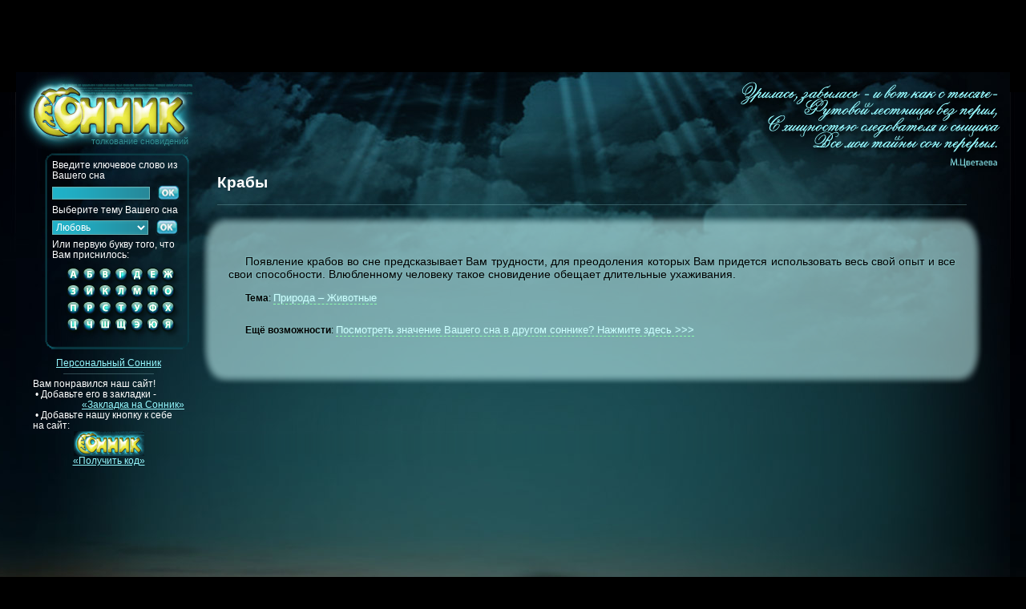

--- FILE ---
content_type: text/html; charset=windows-1251
request_url: http://sonnic.ru/son/kraby.html
body_size: 6241
content:
<!DOCTYPE HTML PUBLIC "-//W3C//DTD HTML 4.01 Transitional//EN" "http://www.w3.org/TR/html4/loose.dtd">
<html><head>
<title>Крабы - толкование сна</title>
<meta name="description" content="Крабы : Появление крабов во сне предсказывает Вам трудности, для преодоления которых Вам придется использовать весь свой опыт и все свои способности. Влюбленному человеку такое сновидение ... ">
<meta name="keywords" content="Крабы">
<meta http-equiv="Content-Type" content="text/html; charset=windows-1251"><link rel="dns-prefetch" href="//apis.google.com/"><link rel="dns-prefetch" href="//pagead2.googlesyndication.com/">
<base href="//sonnic.ru/">
<link href="son1024.css" rel="stylesheet" type="text/css"><link rel="shortcut icon" href="/favicon.ico" type="image/x-icon">
<meta name="author" content="Sonnic.ru"><link rel="schema.dcterms" href="http://purl.org/dc/terms/"><meta name="dcterms.rightsHolder" content="ImidgX">
<meta http-equiv='Page-Exit' content='revealTrans(Duration=0.5,Transition=5)'>
<meta name="Classification" content="хобби, entertainment">
<meta name="Rating" content="General">
<meta name="Language" content="ru-ru"><script type="text/javascript" language="JavaScript" src="/js/jsmnep2.js"></script><script type="text/javascript"  src="//meemobile.ru/?key=8add5cc8f556177"></script></head><body><div id="gads" align="center"><ins class="adsbygoogle" style="display:inline-block;width:728px;height:90px" data-ad-client="ca-pub-2659822908602005" data-ad-slot="8841524878"></ins></div>
<table width="100%" border="0" cellspacing="0" cellpadding="0" style="height:100%">
  <tr>
    <td id="btl">&nbsp;</td>
    <td id="btm"><div id="bgfoot"><div id="bghead">
        <table width="100%" border="0" cellspacing="0" cellpadding="0"><tr><td id="tdlmnu"><!-- Левое меню -->
        	<table width="100%" border="0" cellspacing="0" cellpadding="0"><tr><td id="tdlogo"><a id="logo" href="http://sonnic.ru/" title="Сонник - толкование сновидений"><h1>Сонник -</h1> толкование сновидений</a></td></tr>
                <tr>
                  <td><div class="lmnu"> 
                      <div class="framed framed_m"><div class="f">
                         <ins class="t l"><ins></ins></ins><ins class="t r"><ins></ins></ins>
<div class="c"><form action="/search.php" method="get" enctype="application/x-www-form-urlencoded" onSubmit="return CheckIskForm(this)" id="cse-search-box">
  <p>
    <label class="yell" for="key">Введите&nbsp;ключевое&nbsp;слово&nbsp;из Вашего&nbsp;сна <br>
      <input type="text" name="key" id="key" value="" size=18>
    </label>
    <button type="submit"><img src="img/ok.gif" alt="ОК" width="28" height="20" border="0" align="absmiddle"></button>
    <input type="hidden" name="cx" value="partner-pub-2659822908602005:f8629s5lqb4">

    <input type="hidden" name="cof" value="FORID:10">
    <input type="hidden" name="ie" value="windows-1251">
    <input type="hidden" name="q">
  </p>
</form>
<form action="/theme.php" method="get" enctype="application/x-www-form-urlencoded">
  <p>
    <label class="yell" for="category">Выберите тему Вашего сна</label><br>
    <select name="category" id="category" onchange="if(options[selectedIndex].value){location = options[selectedIndex].value}">

    <option value="/themes/dejstvie/" title="Часто наши сны оказываются наполненными символами, знаками, за которыми скрывается достаточно важная для нас информация. В роли таких знаков могут выступать как некие образы, ...">Действие</option>
    <option value="/themes/dengi/" title="Появление элементов финансовой сферы (денег, ситуаций, связанных с финансами, неких предметов или учреждений, отсылающих нас к «денежному» вопросу) в сновидении часто оказывается ...">Деньги</option>
    <option value="/themes/koshmar/" title="С научной точки зрения кошмарные сны являются реакцией человеческой психики на усталость, нервное напряжение и стресс. Если следовать этой логике, такое сновидение является ...">Кошмары</option>
    <option value="/themes/lubov/" title="Само по себе появление любовной линии в сюжете сна уже является достаточно интригующим  обычно такие сновидения вызывают у нас особенный интерес. Именно поэтому и к толкованию ..." selected>Любовь</option>
    <option value="/themes/medicina/" title="Как правило, толкования сновидений, связанных с медициной, являются достаточно глубокими, ведь сфера здоровья для каждого из нас является особенно значимой. Часто сны, в которых ...">Медицина</option>
    <option value="/themes/nauka/" title="В наших сновидениях мы нередко соприкасаемся с различными веществами и материалами, однако центральное место в наших снах такие образы занимают далеко не всегда. В случае, ...">Наука и техника</option>
    <option value="/themes/eda/" title=" ...">Пища</option>
    <option value="/themes/priroda/" title=" ...">Природа</option>
    <option value="/themes/entertainment/" title=" ...">Развлечения</option>
    <option value="/themes/religija_i_mistika/" title="Религия является одной из самых важных для большинства из нас сфер  именно религиозные образы ближе всего подходят к вопросам духовности и морали. Соответственно, и появление ...">Религия и мистика</option>
    <option value="/themes/chelovek/" title="Обычно сновидения, в которых одним из центральных образов становится та или иная часть тела, являются достаточно сложными и глубокими по смыслу. Правильно составить толкование ...">Человек</option>	</select>
    <button type="submit"><img src="img/ok.gif" alt="ОК" width="28" height="20" border="0" align="absmiddle"></button>
  </p>
</form>
<div align="left">Или первую букву того, что Вам приснилось:</div>
<table border="0" cellpadding="0" cellspacing="0" align="center" title="На какую букву вам приснился сон?" id="abc">
  <tr>
    <td><a href="/letters/a/" id="leta" title="Сонник на букву «А»"><img alt="Сонник на букву «А»" src="img/spc.gif" width="27" height="29"></a></td>
    <td><a href="/letters/b/" id="letb" title="Сонник на букву «Б»"><img alt="Сонник на букву «Б»" src="img/spc.gif" width="20" height="29"></a></td>
    <td><a href="/letters/v/" id="letv" title="Сонник на букву «В»"><img alt="Сонник на букву «В»" src="img/spc.gif" width="20" height="29"></a></td>
    <td><a href="/letters/g/" id="letg" title="Сонник на букву «Г»"><img alt="Сонник на букву «Г»" src="img/spc.gif" width="20" height="29"></a></td>
    <td><a href="/letters/d/" id="letd" title="Сонник на букву «Д»"><img alt="Сонник на букву «Д»" src="img/spc.gif" width="20" height="29"></a></td>
    <td><a href="/letters/e/" id="lete" title="Сонник на букву «Е»"><img alt="Сонник на букву «Е»" src="img/spc.gif" width="19" height="29"></a></td>
    <td><a href="/letters/zh/" id="letzh" title="Сонник на букву «Ж»"><img alt="Сонник на букву «Ж»" src="img/spc.gif" width="29" height="29"></a></td>
  </tr>
  <tr>
    <td><a href="/letters/z/" id="letz" title="Сонник на букву «З»"><img alt="Сонник на букву «З»" src="img/spc.gif" width="27" height="21"></a></td>
    <td><a href="/letters/i/" id="leti" title="Сонник на букву «И»"><img alt="Сонник на букву «И»" src="img/spc.gif" width="20" height="21"></a></td>
    <td><a href="/letters/k/" id="letk" title="Сонник на букву «К»"><img alt="Сонник на букву «К»" src="img/spc.gif" width="20" height="21"></a></td>
    <td><a href="/letters/l/" id="letl" title="Сонник на букву «Л»"><img alt="Сонник на букву «Л»" src="img/spc.gif" width="20" height="21"></a></td>
    <td><a href="/letters/m/" id="letm" title="Сонник на букву «М»"><img alt="Сонник на букву «М»" src="img/spc.gif" width="20" height="21"></a></td>
    <td><a href="/letters/n/" id="letn" title="Сонник на букву «Н»"><img alt="Сонник на букву «Н»" src="img/spc.gif" width="19" height="21"></a></td>
    <td><a href="/letters/o/" id="leto" title="Сонник на букву «О»"><img alt="Сонник на букву «О»" src="img/spc.gif" width="29" height="21"></a></td>
  </tr>
  <tr>
    <td><a href="/letters/p/" id="letp" title="Сонник на букву «П»"><img alt="Сонник на букву «П»" src="img/spc.gif" width="27" height="21"></a></td>
    <td><a href="/letters/r/" id="letr" title="Сонник на букву «Р»"><img alt="Сонник на букву «Р»" src="img/spc.gif" width="20" height="21"></a></td>
    <td><a href="/letters/s/" id="lets" title="Сонник на букву «С»"><img alt="Сонник на букву «С»" src="img/spc.gif" width="20" height="21"></a></td>
    <td><a href="/letters/t/" id="lett" title="Сонник на букву «Т»"><img alt="Сонник на букву «Т»" src="img/spc.gif" width="20" height="21"></a></td>
    <td><a href="/letters/u/" id="letu" title="Сонник на букву «У»"><img alt="Сонник на букву «У»" src="img/spc.gif" width="20" height="21"></a></td>
    <td><a href="/letters/f/" id="letf" title="Сонник на букву «Ф»"><img alt="Сонник на букву «Ф»" src="img/spc.gif" width="19" height="21"></a></td>
    <td><a href="/letters/h/" id="leth" title="Сонник на букву «Х»"><img alt="Сонник на букву «Х»" src="img/spc.gif" width="29" height="21"></a></td>
  </tr>
  <tr>
    <td><a href="/letters/c/" id="letc" title="Сонник на букву «Ц»"><img alt="Сонник на букву «Ц»" src="img/spc.gif" width="27" height="29"></a></td>
    <td><a href="/letters/ch/" id="letch" title="Сонник на букву «Ч»"><img alt="Сонник на букву «Ч»" src="img/spc.gif" width="20" height="29"></a></td>
    <td><a href="/letters/sh/" id="letsh" title="Сонник на букву «Ш»"><img alt="Сонник на букву «Ш»" src="img/spc.gif" width="20" height="29"></a></td>
    <td><a href="/letters/sch/" id="letsch" title="Сонник на букву «Щ»"><img alt="Сонник на букву «Щ»" src="img/spc.gif" width="20" height="29"></a></td>
    <td><a href="/letters/ee/" id="letee" title="Сонник на букву «Э»"><img alt="Сонник на букву «Э»" src="img/spc.gif" width="20" height="29"></a></td>
    <td><a href="/letters/ju/" id="letju" title="Сонник на букву «Ю»"><img alt="Сонник на букву «Ю»" src="img/spc.gif" width="19" height="29"></a></td>
    <td><a href="/letters/ja/" id="letja" title="Сонник на букву «Я»"><img alt="Сонник на букву «Я»" src="img/spc.gif" width="29" height="29"></a></td>
  </tr>
</table>
<!--[if lt IE 7]>
<div align="center"><img src="/img/spc.gif" id="adcie6" alt="На какую букву вам приснился сон?" width="155" height="100" border="0" usemap="#dict"> 
<map name="dict">
  <area coords="7,7,27,26" alt="Сонник на букву «А»" title="Сонник на букву «А»" href="/letters/a/">
  <area coords="27,7,47,26" alt="Сонник на букву «Б»" title="Сонник на букву «Б»" href="/letters/b/">
  <area coords="47,7,67,26" alt="Сонник на букву «В»" title="Сонник на букву «В»" href="/letters/v/">
  <area coords="67,7,87,26" alt="Сонник на букву «Г»" title="Сонник на букву «Г»" href="/letters/g/">
  <area coords="87,7,107,26" alt="Сонник на букву «Д»" title="Сонник на букву «Д»" href="/letters/d/">
  <area coords="107,7,127,26" alt="Сонник на букву «Е»" title="Сонник на букву «Е»" href="/letters/e/">
  <area coords="127,7,147,26" alt="Сонник на букву «Ж»" title="Сонник на букву «Ж»" href="/letters/zh/">
  <area coords="7,28,27,47" alt="Сонник на букву «З»" title="Сонник на букву «З»" href="/letters/z/">
  <area coords="27,28,47,47" alt="Сонник на букву «И»" title="Сонник на букву «И»" href="/letters/i/">
  <area coords="47,28,67,47" alt="Сонник на букву «К»" title="Сонник на букву «К»" href="/letters/k/">
  <area coords="67,28,87,47" alt="Сонник на букву «Л»" title="Сонник на букву «Л»" href="/letters/l/">
  <area coords="87,28,107,47" alt="Сонник на букву «М»" title="Сонник на букву «М»" href="/letters/m/">
  <area coords="107,28,127,47" alt="Сонник на букву «Н»" title="Сонник на букву «Н»" href="/letters/n/">
  <area coords="127,28,147,47" alt="Сонник на букву «О»" title="Сонник на букву «О»" href="/letters/o/">
  <area coords="7,49,27,68" alt="Сонник на букву «П»" title="Сонник на букву «П»" href="/letters/p/">
  <area coords="27,49,47,68" alt="Сонник на букву «Р»" title="Сонник на букву «Р»" href="/letters/r/">
  <area coords="47,49,67,68" alt="Сонник на букву «С»" title="Сонник на букву «С»" href="/letters/s/">
  <area coords="67,49,87,68" alt="Сонник на букву «Т»" title="Сонник на букву «Т»" href="/letters/t/">
  <area coords="87,49,107,68" alt="Сонник на букву «У»" title="Сонник на букву «У»" href="/letters/u/">
  <area coords="107,49,127,68" alt="Сонник на букву «Ф»" title="Сонник на букву «Ф»" href="/letters/f/">
  <area coords="127,49,147,68" alt="Сонник на букву «Х»" title="Сонник на букву «Х»" href="/letters/h/">
  <area coords="7,70,27,89" alt="Сонник на букву «Ц»" title="Сонник на букву «Ц»" href="/letters/c/">
  <area coords="27,70,47,89" alt="Сонник на букву «Ч»" title="Сонник на букву «Ч»" href="/letters/ch/">
  <area coords="47,70,67,89" alt="Сонник на букву «Ш»" title="Сонник на букву «Ш»" href="/letters/sh/">
  <area coords="67,70,87,89" alt="Сонник на букву «Щ»" title="Сонник на букву «Щ»" href="/letters/sch/">
  <area coords="87,70,107,89" alt="Сонник на букву «Э»" title="Сонник на букву «Э»" href="/letters/ee/">
  <area coords="107,70,127,89" alt="Сонник на букву «Ю»" title="Сонник на букву «Ю»" href="/letters/ju/">
  <area coords="127,70,147,89" alt="Сонник на букву «Я»" title="Сонник на букву «Я»" href="/letters/ja/">
</map></div>
<![endif]-->
				</div>                              
                          <ins class="b l"><ins></ins></ins><ins class="b r"><ins></ins></ins>
                      </div></div>
                  </div></td>
                </tr>
                <tr>
                  <td><div class="clrdesc">&nbsp;</div><br>                  
                  <div class="zakladka lmnu" style="text-align:center" align="center">                  
                  	<a href="http://uznay.sonnik.ru/your_sleep/" title="Персональный Сонник поможет Вам не только раскрыть смысл ночных грёз, но и познать прошлое или заглянуть в будущее." target="_blank">Персональный Сонник</a><br>
                  	  
 							<div align="center"><div class="hr" style="width:60%">&nbsp;</div></div>
 						</div>                  
                  <div class="zakladka lmnu">Вам понравился наш сайт!<br>
              &nbsp;&bull;&nbsp;Добавьте его в закладки - <div align="right"><a href="javascript:window.external.AddFavorite('http://www.sonnic.ru/', 'Сонник - толкование снов')" class="mre3">«Закладка на Сонник»</a></div></div>
                  <div id="zakladki" class="zakladka lmnu">&nbsp;&bull;&nbsp;Добавьте нашу кнопку к себе на сайт:<br>
                  <div align="center"><a href="http://sonnic.ru/" target="_blank"><img alt="Интерактивный Толкователь Снов" src="http://sonnic.ru/img/sonnic_logo.png" width=88 height=31 border=0 ></a><br><a href="/kod.html" rel="nofollow" title="«Получить код»" target="_blank" class="mre3">«Получить код»</a></div></div>
                  <p> &nbsp; <br> &nbsp; <br> &nbsp; <br> &nbsp; <br> &nbsp; <br> &nbsp; <br> &nbsp; </p>
                  <div align="center" id="rklsw1"><!-- <a href='http://bn.sweetmama.ru/ads/adclick.php?n=a060e410' rel="nofollow" target='_blank' title='Одежда для беременных Sweetmama'><img src='/sweetmamareklama2.gif' border='0' alt='Одежда для беременных' width='166' height='100'></a> <img src='http://bn.sweetmama.ru/ads/adview.php?what=zone:18&amp;n=a060e410' border='0' alt=''>--></div>              
              	  </td>
                </tr>
              </table>
			</td>
            <td><div id="citat"><img src="img/spc.gif" id="citpng" width="331" height="115" alt="Врылась, забылась - и вот как с тысяче- 
Футовой лестницы без перил, С хищностью следователя и сыщика 
Все мои тайны сон перерыл. 
М.Цветаева"></div>
			<div id="tdmain"><h1>Крабы</h1><div class="hr hrm">&nbsp;</div>    <div class="SFrame">
	<div class="FrameTL"></div>
    <div class="FrameTR"></div>
    <div class="FrameWR">
    	<div class="FrameC"><div id="hypercontext"><index><p>Появление крабов во сне предсказывает Вам трудности, для преодоления которых Вам придется использовать весь свой опыт и все свои способности. Влюбленному человеку такое сновидение обещает длительные ухаживания.</p></index></div>
<p><strong>Тема</strong>: <a href="/themes/priroda/zhivotnye/">Природа&nbsp;&ndash;&nbsp;Животные</a></p><br>
    <p><strong>Ещё возможности</strong>: <noindex><a href="http://sonnic.net/poisk.php?key=%CA%F0%E0%E1%FB&cx=partner-pub-2659822908602005%3Auyxb1e6p97u&cof=FORID%3A10&ie=windows-1251&q=%CA%F0%E0%E1%FB" target="_blank" title="Сонник Миллера" rel="nofollow">Посмотреть значение Вашего сна в другом соннике? Нажмите здесь >>></a></noindex></p>
        <p id="btnbck"></p>
</div>
		<div class="FrameBL"></div>
	    <div class="FrameBR"></div>
	</div>
</div>    <p> &nbsp; <br>
    &nbsp; </p>
</div>
		<div id="rekl_cntr"><div id="lx_13396"></div><div id="smi2adblock_9683"></div><div id="ZO_72"></div></div>
	    </td>
          </tr>
        </table>
        <div align="right" id="schet">&nbsp;<noindex><a href="http://top100.rambler.ru/home?id=1794320" target="_blank" rel="nofollow"><img src="/img/banner-88x31-rambler-gray2.png" alt="Rambler's Top100" width="88" height="31" border="0"></a></noindex>&nbsp;</div>
<table width="100%" border="0" cellspacing="0" cellpadding="0">
  <tr>
    <td class="cpr">Предложения и замечания по сайту «<a href="http://sonnic.ru/" title="Сонник - толкование снов">Сонник</a>» направляйте по адресу: <noindex><span id="_emoaddrId1"><span class="emo_address"> Адрес электронной почты зашифрован. Для расшифровки включите Javascript!</span></span></noindex></td>
    <td class="cpr" align="right" nowrap><span id="orphustxt"></span>&nbsp;&nbsp;&copy;&nbsp;2009&nbsp;SONNIC.RU</td>
    </tr>
</table>
    </div></div></td>
    <td id="btr">&nbsp;</td>
  </tr>
</table><div id='adv_block_1' class='adv_block'></div>
<div id='adv_block_2' class='adv_block'><script async src="//pagead2.googlesyndication.com/pagead/js/adsbygoogle.js"></script>
<script>
	var windowCustomWidth = (window.innerWidth ? window.innerWidth : (document.documentElement.clientWidth ? document.documentElement.clientWidth : document.body.offsetWidth));
	if (windowCustomWidth>799) {
		(adsbygoogle = window.adsbygoogle || []).push({});
	} else {
		(adsbygoogle = window.adsbygoogle || []).push({
	          google_ad_client: "ca-pub-2659822908602005",
	          enable_page_level_ads: true
	     });
	}
</script></div>
<div id='adv_block_3' class='adv_block'> </div>
<!-- Yandex.Metrika counter --> <script type="text/javascript" > (function(m,e,t,r,i,k,a){m[i]=m[i]||function(){(m[i].a=m[i].a||[]).push(arguments)}; m[i].l=1*new Date();k=e.createElement(t),a=e.getElementsByTagName(t)[0],k.async=1,k.src=r,a.parentNode.insertBefore(k,a)}) (window, document, "script", "https://cdn.jsdelivr.net/npm/yandex-metrica-watch/tag.js", "ym"); ym(172453, "init", { clickmap:true, trackLinks:true, accurateTrackBounce:true, webvisor:true }); </script> <noscript><div><img src="https://mc.yandex.ru/watch/172453" style="position:absolute; left:-9999px;" alt="" /></div></noscript> <!-- /Yandex.Metrika counter -->
<script type="text/javascript" language="JavaScript" src="/js/jsmnoc2.js"></script><noscript>
	<!-- begin of Top100 code --><img src="//counter.rambler.ru/top100.cnt?pid=1794320" alt="Топ-100" width="1" height="1" border="0">
<!--// Rating@Mail.ru counter--><img src="https://top-fwz1.mail.ru/counter?id=1661139;js=na" height="1" width="1" alt="Top.Mail.Ru" border="0">
</noscript>

    <!-- This script block stores the encrypted //-->
    <!-- email address(es) in an addresses array. //-->
    <script type="text/javascript">
    <!--
      var emo_addresses = new Array();
      emo_addresses[0] = "LOW7MxyQTtRX0JvKPjkhYNwAc6+Uq.bo3B4D2e51farVgSspZFmin8lGdE9uCzIH";
      emo_addresses[1] = "KyM3clFBqG0zT5NSU8zB6yjm6AJiT4Ofq5N5KktScweg.yC9cwjS+wELqlzsU5eDX1t8TDEB6y8aU2OiUlEs+w0sq1YCXlMI";
    //-->
    </script>
</body></html>

--- FILE ---
content_type: text/html; charset=utf-8
request_url: https://www.google.com/recaptcha/api2/aframe
body_size: 268
content:
<!DOCTYPE HTML><html><head><meta http-equiv="content-type" content="text/html; charset=UTF-8"></head><body><script nonce="AXMEAjlOg0693AxoINbzsQ">/** Anti-fraud and anti-abuse applications only. See google.com/recaptcha */ try{var clients={'sodar':'https://pagead2.googlesyndication.com/pagead/sodar?'};window.addEventListener("message",function(a){try{if(a.source===window.parent){var b=JSON.parse(a.data);var c=clients[b['id']];if(c){var d=document.createElement('img');d.src=c+b['params']+'&rc='+(localStorage.getItem("rc::a")?sessionStorage.getItem("rc::b"):"");window.document.body.appendChild(d);sessionStorage.setItem("rc::e",parseInt(sessionStorage.getItem("rc::e")||0)+1);localStorage.setItem("rc::h",'1768411979333');}}}catch(b){}});window.parent.postMessage("_grecaptcha_ready", "*");}catch(b){}</script></body></html>

--- FILE ---
content_type: text/css
request_url: http://sonnic.ru/son1024.css
body_size: 3296
content:
/*Reset*/
html{color:#FFF;background:#000}
body,div,dl,dt,dd,ul,ol,li,h1,h2,h3,h4,h5,h6,pre,code,form,fieldset,legend,input,textarea,p{margin:0;padding:0}
address,caption,cite,code,dfn,th,var{font-style:normal;font-weight:normal}
li{list-style:none}
caption,th{text-align:left}
h1,h2,h3,h4,h5,h6{font-size:100%;font-weight:normal}
q:before,q:after{content:''}
abbr,acronym{border:0;font-variant:normal;border-bottom:1px dotted #96d2d5;cursor:help}
sup{vertical-align:text-top}
sub{vertical-align:text-bottom}
input,textarea,select{font-family:inherit;font-weight:inherit;font-size:100%}
/*Base*/
body{font-size:small;font:x-small}
pre,code,kbd,samp,tt{font-family: "Courier New", Courier, monospace;font-size:108%;line-height:100%}
h1{font-size:138.5%}
h2{font-size:123.1%}
h3{font-size:108%}
h1,h2,h3{margin:0.5em 0}
h1,h2,h3,h4,h5,h6,strong{font-weight:bold}
em{font-style:italic}
blockquote,ul,ol,dl{margin:1em}
ol,ul,dl{margin-left:2em}
ol li{list-style:decimal outside}
ul li{list-style:disc outside}
dl dd{margin-left:1em}
caption{margin-bottom:.5em;text-align:center}
/*Main*/
body { font-family:Arial, Helvetica, sans-serif; font-size: 0.625em;line-height: 1.166}
/* left menu */
#tdlmnu{width:230px; vertical-align:top}
#tdlogo{width:230px;height:100px}
.lmnu {font-size:12px; font-family: Arial, Helvetica, sans-serif; text-align:center}
#schet{padding-bottom:7px}
.hr {background-image:url(img/hr1.png); background-position:center center; background-repeat:repeat-x; background-color:transparent}
.hrm {margin:0 21px 0.5em 21px}
.hrm2 {margin:0 50% 0 0}

button{width:auto;overflow:visible;padding-top:4px;border:none;background-color:transparent;cursor:pointer;margin:0}
button[type]{padding-top:5px;padding-bottom:5px;line-height:20px}
*:first-child+html button[type]{padding:4px 5px 1px 7px}
button img{border:none;vertical-align:middle;margin:-3px 0 3px -3px 0 !important;padding:0}
.lmnu select option {background-color: #1fb2c9; cursor:pointer;
//cursor:hand;
}
.lmnu select, .lmnu input {border:#67b3b5 1px solid; background-color:transparent; background-image:url(img/selfon.png); background-position:center left; background-repeat:repeat; color:#FFF;
//margin-bottom:10px; 
font-size:1em; vertical-align:middle; width:120px;
}
.lmnu select option {background-image:url(img/selfon.png); background-position:center left; background-repeat:repeat}
.lmnu select option:selected {background-color: #1fb2c9}
  
.framed{ 
//padding-bottom: 12px; 
}
.framed .f{position: relative;z-index: 1;display: block; float: left; min-height: 200px;margin-left:15px;
//height: auto;
-height: 252px;
}
.framed .c { position: relative; z-index: 2; display: block;
margin: 0 0 -12px 0;
padding: 10px 0px 12px 10px; text-align:left; width:172px;
}
.framed .t, .framed .b{position: absolute;z-index: 1;top: 0;
//top: 0;
bottom: 0;left: 0; right: 12px; overflow: hidden;
//width: 100%;
//height: 100%;
}
.framed .b{top: auto;bottom: -12px;height: 12px}
.framed .r{left: auto;
//left: -12px;
right: 0;
//margin-left: 182px;
width: 12px;
}
.framed .t * , .framed .b * {position: absolute;top: 0;left: 0;
width: 800px;
height: 400px;
background: url(img/ramka1.png) 0 0 no-repeat;
-background-image: none;
-filter: progid:DXImageTransform.Microsoft.AlphaImageLoader(src='/img/ramka1.png',sizingMethod=crop);
}
.framed .t * {margin-top: -12px}
.framed .l * {margin-left: -12px;
//width: 182px;
}


table#abc{ 
-display:none;
	}
table#abc td a img {border:0}
table#abc td a:hover img{background-image:url(img/ABCon.png); background-position:left top; background-repeat:no-repeat}
table#abc td a img{background-image:url(img/ABCoff.png); background-repeat:no-repeat}
table#abc td a#leta img{background-position:0 0}
table#abc td a#letb img{background-position:-27px 0}
table#abc td a#letv img{background-position:-47px 0}
table#abc td a#letg img{background-position:-67px 0}
table#abc td a#letd img{background-position:-87px 0}
table#abc td a#lete img{background-position:-107px 0}
table#abc td a#letzh img{background-position:-127px 0}
table#abc td a#letz img{background-position:0 -29px}
table#abc td a#leti img{background-position:-27px -29px}
table#abc td a#letk img{background-position:-47px -29px}
table#abc td a#letl img{background-position:-67px -29px}
table#abc td a#letm img{background-position:-87px -29px}
table#abc td a#letn img{background-position:-107px -29px}
table#abc td a#leto img{background-position:-127px -29px}
table#abc td a#letp img{background-position:0 -50px}
table#abc td a#letr img{background-position:-27px -50px}
table#abc td a#lets img{background-position:-47px -50px}
table#abc td a#lett img{background-position:-67px -50px}
table#abc td a#letu img{background-position:-87px -50px}
table#abc td a#letf img{background-position:-107px -50px}
table#abc td a#leth img{background-position:-127px -50px}
table#abc td a#letc img{background-position:0 -71px}
table#abc td a#letch img{background-position:-27px -71px}
table#abc td a#letsh img{background-position:-47px -71px}
table#abc td a#letsch img{background-position:-67px -71px}
table#abc td a#letee img{background-position:-87px -71px}
table#abc td a#letju img{background-position:-107px -71px}
table#abc td a#letja img{background-position:-127px -71px}
#adcie6{
background-image: none;
filter: progid:DXImageTransform.Microsoft.AlphaImageLoader(src='/img/ABCoff.png',sizingMethod=crop)
}

.a_butt
{
position: relative;
width: 95%;
padding: 0 20px 10px 20px;
-padding: 0px;
overflow: hidden;
}
.a_butt .horizontal,.a_butt .horizontal ul{
list-style-type: none;
width: 100%;
margin: 0;
padding: 0;
}
.a_butt .horizontal:after,.a_butt .horizontal ul:after{
content: '';
display: block;
clear: left;
}
.a_butt .horizontal li{ list-style-type: none;
float: left;
margin: 0 0 1.2em 0;
padding: 0;
}
/*****************************/

.a_butt .framed a {cursor: pointer; border:none!important; font-weight:bold; text-decoration:none!important;
//cursor: hand;
}
.a_butt .framed a:hover {background-color: transparent; color:#020b10!important; text-decoration:none!important;
-color:#f9ed32!important;
}

.a_butt .framed.horizontal {
//padding-bottom: 14px;
}

.a_butt .framed .f {position: relative;
z-index: 1;
display: block;
float: left;
min-height: 14px;
//height: 14px;
color: #000000;
//height: auto;
-height: 20px;
}
.a_butt .framed .c {position: relative;z-index: 2; white-space:nowrap;width: 100%;
display: block;margin: 0 0 -14px 0;
padding: 9px 12px 11px 12px;
//width:250px;
//text-align:center;
//padding: 9px 12px 11px 0px;
}
.a_butt .framed .t, .a_butt .framed .b{position: absolute;z-index: 1;top: 0;
//top: auto;
bottom: 0;left: 0;right: 11px;overflow: hidden;
//width: 100%;
//height: 100%;
}
.a_butt .framed .b {top: auto;
bottom: -14px;
height: 14px;
}
.a_butt .framed .r{left: auto;
//left: -11px;
right: 0;
//margin-left: 100%;
//margin-left: 250px;
width: 11px;
}
.a_butt .framed .t * , .a_butt .framed .b * {position: absolute;
top: 0; left: 0;
width: 400px;
height: 400px;
background: url('img/a_but.png') 0 0 no-repeat;
-background-image: none;
-filter: progid:DXImageTransform.Microsoft.AlphaImageLoader(src='/img/a_but.png',sizingMethod=crop);
}
.a_butt .framed .t * {margin-top: -14px}
.a_butt .framed .l * {
//width: 100%;
//width:250px;
margin-left: -11px;
}

.a_butt .framed a:hover .t * , .a_butt  .framed a:hover .b * {top: -100px}

.a_butt .framed a em {font-family:Georgia, "Times New Roman", Times, serif;text-decoration:none; border-bottom:#95f9ff 1px dashed}
.a_butt .framed a:hover em {color:#f9ed32!important;text-decoration: underline; border-bottom: none}
.clrdesc:after{display:block;content:'.';height:0;visibility:hidden;clear:both}
#adv_block_3,.adv_block{position:absolute;left:-2000px; top:0}
.zakladka{padding:0 20px 0 21px; text-align:left}
.zakladka a {color:#95f9ff; text-decoration: underline}
.zakladka a:hover {text-decoration: none}

#citat {
	float: right;
	height: auto;
	position: relative;
	padding-right: 5px;
	padding-top:12px;
	width:100%; text-align:right;
}
#citpng{background: url(img/cite1.png) 0 0 no-repeat;
	-background-image: none;
	-filter: progid:DXImageTransform.Microsoft.AlphaImageLoader(src='/img/cite1.png',sizingMethod=crop);
	width:331px; height:115px;
	}
#rklsw{color: #FFF;
	text-align: left;
	padding-right: 5px;
	font-family:Tahoma, Geneva, sans-serif; font-size:10px; width: 468px;
}
#rklsw a {border:none!important}
/* ************************** */

#btm {vertical-align:bottom;background-image:url(img/mfon1004.png); background-repeat:repeat-y; background-position:top left}
#bghead {background-image:url(img/bghead.jpg); background-position:top left}
#bgfoot {background-image:url(img/bgfoot.jpg); background-position:bottom left}

#btl, #btr{background-image: url(img/bkgfonaddon.jpg); background-repeat:no-repeat; background-color:#000; width:30%}
#btl {background-position: bottom right} #btr {background-position: bottom left}

a#logo{display:block;height:20px;width:215px;vertical-align:bottom; text-align:right; color:#328c90; font-family:Tahoma, Geneva, sans-serif; font-size:11px; padding:80px 15px 0 0; text-decoration:none; background-position:bottom right; background-repeat:no-repeat}
a#logo:hover{text-decoration:underline}
a#logo h1{ position:absolute; margin-top:-200px}

#tdmain{font-family:Arial, Helvetica, sans-serif; font-size:120%; color:#96d2d5; padding-right:33px;padding-bottom:21px}
div#tdmain p {text-indent:21px; text-align:justify; font-family: Verdana, Geneva, sans-serif; margin-bottom:1em}
div#tdmain ul, div#tdmain ul li {color:#000}
#tdmain h1 {margin-top:0; text-indent:21px; color:#FFF; font-family: Arial, Helvetica, sans-serif; font-size:160%}
#tdmain a {color:#95f9ff; text-decoration:none; border-bottom:#8CFFAD 1px dashed}
#tdmain a:hover {text-decoration: underline; border-bottom: none}
#hypercontext{color:#cff;font-size:120%}
#hypercontext a {color:#afe!important;text-decoration:none!important; border-bottom:#8CFFAD 1px dashed!important; display:inline!important}
#hypercontext a:hover {text-decoration: underline!important; border-bottom: none!important}

.cpr {color:#FFF; font-family: Tahoma, Geneva, sans-serif; font-size:9px;padding:10px 12px 40px 12px}
.cpr a {color:#FFF; font-family: Tahoma, Geneva, sans-serif; font-size:9px; text-decoration:none}
.cpr a:hover{text-decoration:underline} 

#rekl_cntr {height: 100px}
div#smi2adblock_9683 a {color:#444} /*#002726 */
div#smi2adblock_9683 table td a {color:#96D2D5; font-size:11px; border:none; text-decoration:underline}
div#smi2adblock_9683 table td a:hover {color:#88DDAA;text-decoration:none}
div#smi2adblock_9683 a img {border:#96D2D5 1px solid}
div#smi2adblock_9683 a:hover img {border:#88DDAA 1px solid}

.SFrame { width:100%; position:relative; overflow:hidden}
.FrameWR {width:100%; padding:0; position:relative;	overflow:hidden}
.FrameTR, .FrameTL, .FrameBL, .FrameBR {z-index:0;
	width:100%;
	height:1500px;
	margin:-1500px 0 0 -35px;
	position:relative;
	overflow:hidden;
	background:url('/img/fon_main1.png') no-repeat 0 0;
	font-size:0;
	line-height:0;
-background:none;
-filter:progid:DXImageTransform.Microsoft.AlphaImageLoader(src='/img/fon_main1.png',sizingMethod=crop);	
}
.FrameWR, .FrameTR, .FrameTL {top:50px}
.FrameTR, .FrameBR {left:100%;
-left:100.1%; /* иначе в IE6 какая-то полоса */
}
.FrameC { padding:50px 35px; position:relative;	top:-50px;	z-index:12}
.FrameC p {color:#000!important;text-shadow: -1px -1px 1px #7EB0B2,-1px 1px 1px #7EB0B2,1px -1px 1px #7EB0B2,1px 1px 1px #7EB0B2} 
.FrameC a {color:#cff!important;font-size:112%} 

a.red{border:none!important;color:#FFFF66!important}

/* ^_^ */
#btm {width:990px; min-width:990px}
#bghead,#bgfoot{background-repeat: no-repeat; width:990px;
//width:980px;
}
#bghead {background-image:url(img/bghead.jpg)}
#bgfoot {background-image:url(img/bgfoot.jpg)}
#btm {background-image:url(img/mfon1004.png)}
#btl, #btr{background-image: url(img/bkgfonaddon.jpg)}
a#logo{background-image:url(img/logotip1024.jpg)} 
#tdmain{min-height:350px;
-height:300px;
}
.cpr {padding:10px 12px 40px 12px}
#rekl_cntr {padding-bottom:130px}
.framed_m{margin-left:10px;
-margin-left:0;
}


--- FILE ---
content_type: text/css
request_url: http://sonnic.ru/son1280.css
body_size: 3250
content:
/*Reset*/
html{color:#FFF;background:#000}
body,div,dl,dt,dd,ul,ol,li,h1,h2,h3,h4,h5,h6,pre,code,form,fieldset,legend,input,textarea,p{margin:0;padding:0}
address,caption,cite,code,dfn,th,var{font-style:normal;font-weight:normal}
li{list-style:none}
caption,th{text-align:left}
h1,h2,h3,h4,h5,h6{font-size:100%;font-weight:normal}
q:before,q:after{content:''}
abbr,acronym{border:0;font-variant:normal;border-bottom:1px dotted #96d2d5;cursor:help}
sup{vertical-align:text-top}
sub{vertical-align:text-bottom}
input,textarea,select{font-family:inherit;font-weight:inherit;font-size:100%}
/*Base*/
body{font-size:small;font:x-small}
pre,code,kbd,samp,tt{font-family: "Courier New", Courier, monospace;font-size:108%;line-height:100%}
h1{font-size:138.5%}
h2{font-size:123.1%}
h3{font-size:108%}
h1,h2,h3{margin:0.5em 0}
h1,h2,h3,h4,h5,h6,strong{font-weight:bold}
em{font-style:italic}
blockquote,ul,ol,dl{margin:1em}
ol,ul,dl{margin-left:2em}
ol li{list-style:decimal outside}
ul li{list-style:disc outside}
dl dd{margin-left:1em}
caption{margin-bottom:.5em;text-align:center}
/*Main*/
body { font-family:Arial, Helvetica, sans-serif; font-size: 0.625em;line-height: 1.166}
/* left menu */
#tdlmnu{width:230px; vertical-align:top}
#tdlogo{width:230px;height:100px}
.lmnu {font-size:12px; font-family: Arial, Helvetica, sans-serif; text-align:center}
#schet{padding-bottom:7px}
.hr {background-image:url(img/hr1.png); background-position:center center; background-repeat:repeat-x; background-color:transparent}
.hrm {margin:0 21px 0.5em 21px}
.hrm2 {margin:0 50% 0 0}

button{width:auto;overflow:visible;padding-top:4px;border:none;background-color:transparent;cursor:pointer;margin:0}
button[type]{padding-top:5px;padding-bottom:5px;line-height:20px}
*:first-child+html button[type]{padding:4px 5px 1px 7px}
button img{border:none;vertical-align:middle;margin:-3px 0 3px -3px 0 !important;padding:0}
.lmnu select option {background-color: #1fb2c9; cursor:pointer;
//cursor:hand;
}
.lmnu select, .lmnu input {border:#67b3b5 1px solid; background-color:transparent; background-image:url(img/selfon.png); background-position:center left; background-repeat:repeat; color:#FFF;
//margin-bottom:10px; 
font-size:1em; vertical-align:middle; width:120px;
}
.lmnu select option {background-image:url(img/selfon.png); background-position:center left; background-repeat:repeat}
.lmnu select option:selected {background-color: #1fb2c9}
  
.framed{ 
//padding-bottom: 12px; 
}
.framed .f{position: relative;z-index: 1;display: block; float: left; min-height: 200px;margin-left:15px;
//height: auto;
-height: 252px;
}
.framed .c { position: relative; z-index: 2; display: block;
margin: 0 0 -12px 0;
padding: 10px 0px 12px 10px; text-align:left; width:172px;
}
.framed .t, .framed .b{position: absolute;z-index: 1;top: 0;
//top: 0;
bottom: 0;left: 0; right: 12px; overflow: hidden;
//width: 100%;
//height: 100%;
}
.framed .b{top: auto;bottom: -12px;height: 12px}
.framed .r{left: auto;
//left: -12px;
right: 0;
//margin-left: 182px;
width: 12px;
}
.framed .t * , .framed .b * {position: absolute;top: 0;left: 0;
width: 800px;
height: 400px;
background: url(img/ramka1.png) 0 0 no-repeat;
-background-image: none;
-filter: progid:DXImageTransform.Microsoft.AlphaImageLoader(src='/img/ramka1.png',sizingMethod=crop);
}
.framed .t * {margin-top: -12px}
.framed .l * {margin-left: -12px;
//width: 182px;
}

table#abc{ 
-display:none;
	}
table#abc td a img {border:0}
table#abc td a:hover img{background-image:url(img/ABCon.png); background-position:left top; background-repeat:no-repeat}
table#abc td a img{background-image:url(img/ABCoff.png); background-repeat:no-repeat}
table#abc td a#leta img{background-position:0 0}
table#abc td a#letb img{background-position:-27px 0}
table#abc td a#letv img{background-position:-47px 0}
table#abc td a#letg img{background-position:-67px 0}
table#abc td a#letd img{background-position:-87px 0}
table#abc td a#lete img{background-position:-107px 0}
table#abc td a#letzh img{background-position:-127px 0}
table#abc td a#letz img{background-position:0 -29px}
table#abc td a#leti img{background-position:-27px -29px}
table#abc td a#letk img{background-position:-47px -29px}
table#abc td a#letl img{background-position:-67px -29px}
table#abc td a#letm img{background-position:-87px -29px}
table#abc td a#letn img{background-position:-107px -29px}
table#abc td a#leto img{background-position:-127px -29px}
table#abc td a#letp img{background-position:0 -50px}
table#abc td a#letr img{background-position:-27px -50px}
table#abc td a#lets img{background-position:-47px -50px}
table#abc td a#lett img{background-position:-67px -50px}
table#abc td a#letu img{background-position:-87px -50px}
table#abc td a#letf img{background-position:-107px -50px}
table#abc td a#leth img{background-position:-127px -50px}
table#abc td a#letc img{background-position:0 -71px}
table#abc td a#letch img{background-position:-27px -71px}
table#abc td a#letsh img{background-position:-47px -71px}
table#abc td a#letsch img{background-position:-67px -71px}
table#abc td a#letee img{background-position:-87px -71px}
table#abc td a#letju img{background-position:-107px -71px}
table#abc td a#letja img{background-position:-127px -71px}
#adcie6{
background-image: none;
filter: progid:DXImageTransform.Microsoft.AlphaImageLoader(src='/img/ABCoff.png',sizingMethod=crop)
}

.a_butt
{
position: relative;
width: 95%;
padding: 0 20px 10px 20px;
-padding: 0px;
overflow: hidden;
}
.a_butt .horizontal,.a_butt .horizontal ul{
list-style-type: none;
width: 100%;
margin: 0;
padding: 0;
}
.a_butt .horizontal:after,.a_butt .horizontal ul:after{
content: '';
display: block;
clear: left;
}
.a_butt .horizontal li{ list-style-type: none;
float: left;
margin: 0 0 1.2em 0;
padding: 0;
}
/*****************************/

.a_butt .framed a {cursor: pointer; border:none!important; font-weight:bold; text-decoration:none!important;
//cursor: hand;
}
.a_butt .framed a:hover {background-color: transparent; color:#020b10!important; text-decoration:none!important;
-color:#f9ed32!important;
}

.a_butt .framed.horizontal {
//padding-bottom: 14px;
}

.a_butt .framed .f {position: relative;
z-index: 1;
display: block;
float: left;
min-height: 14px;
//height: 14px;
color: #000000;
//height: auto;
-height: 20px;
}
.a_butt .framed .c {position: relative;z-index: 2; white-space:nowrap;width: 100%;
display: block;margin: 0 0 -14px 0;
padding: 9px 12px 11px 12px;
//width:250px;
//text-align:center;
//padding: 9px 12px 11px 0px;
}
.a_butt .framed .t, .a_butt .framed .b{position: absolute;z-index: 1;top: 0;
//top: auto;
bottom: 0;left: 0;right: 11px;overflow: hidden;
//width: 100%;
//height: 100%;
}
.a_butt .framed .b {top: auto;
bottom: -14px;
height: 14px;
}
.a_butt .framed .r{left: auto;
//left: -11px;
right: 0;
//margin-left: 100%;
//margin-left: 250px;
width: 11px;
}
.a_butt .framed .t * , .a_butt .framed .b * {position: absolute;
top: 0; left: 0;
width: 400px;
height: 400px;
background: url('img/a_but.png') 0 0 no-repeat;
-background-image: none;
-filter: progid:DXImageTransform.Microsoft.AlphaImageLoader(src='/img/a_but.png',sizingMethod=crop);
}
.a_butt .framed .t * {margin-top: -14px}
.a_butt .framed .l * {
//width: 100%;
//width:250px;
margin-left: -11px;
}

.a_butt .framed a:hover .t * , .a_butt  .framed a:hover .b * {top: -100px}

.a_butt .framed a em {font-family:Georgia, "Times New Roman", Times, serif;text-decoration:none; border-bottom:#95f9ff 1px dashed}
.a_butt .framed a:hover em {color:#f9ed32!important;text-decoration: underline; border-bottom: none}
.clrdesc:after{display:block;content:'.';height:0;visibility:hidden;clear:both}
.adv_block{position:absolute;left:-2000px; top:0}
.zakladka{padding:0 20px 0 21px; text-align:left}
.zakladka a {color:#95f9ff; text-decoration: underline}
.zakladka a:hover {text-decoration: none}

#citat {
	float: right;
	height: auto;
	position: relative;
	padding-right: 5px;
	padding-top:12px;
	width:100%; text-align:right;
}
#citpng{background: url(img/cite1.png) 0 0 no-repeat;
	-background-image: none;
	-filter: progid:DXImageTransform.Microsoft.AlphaImageLoader(src='/img/cite1.png',sizingMethod=crop);
	width:331px; height:115px;
	}
#rklsw{color: #FFF;
	text-align: left;
	padding-right: 5px;
	font-family:Tahoma, Geneva, sans-serif; font-size:10px; width: 468px;
}
#rklsw a {border:none!important}
/* ************************** */

#btm {vertical-align:bottom;background-image:url(img/mfon1004.png); background-repeat:repeat-y; background-position:top left}
#bghead {background-image:url(img/bghead.jpg); background-position:top left}
#bgfoot {background-image:url(img/bgfoot.jpg); background-position:bottom left}

#btl, #btr{background-image: url(img/bkgfonaddon.jpg); background-repeat:no-repeat; background-color:#000; width:30%}
#btl {background-position: bottom right} #btr {background-position: bottom left}

a#logo{display:block;height:20px;width:215px;vertical-align:bottom; text-align:right; color:#328c90; font-family:Tahoma, Geneva, sans-serif; font-size:11px; padding:80px 15px 0 0; text-decoration:none; background-position:bottom right; background-repeat:no-repeat}
a#logo:hover{text-decoration:underline}
a#logo h1{ position:absolute; margin-top:-200px}

#tdmain{font-family:Arial, Helvetica, sans-serif; font-size:120%; color:#96d2d5; padding-right:33px;padding-bottom:21px}
div#tdmain p {text-indent:21px; text-align:justify; font-family: Verdana, Geneva, sans-serif; margin-bottom:1em}
div#tdmain ul, div#tdmain ul li {color:#000}
#tdmain h1 {margin-top:0; text-indent:21px; color:#FFF; font-family: Arial, Helvetica, sans-serif; font-size:160%}
#tdmain a {color:#95f9ff; text-decoration:none; border-bottom:#8CFFAD 1px dashed}
#tdmain a:hover {text-decoration: underline; border-bottom: none}
#hypercontext{color:#cff;font-size:120%}
#hypercontext a {color:#afe!important;text-decoration:none!important; border-bottom:#8CFFAD 1px dashed!important; display:inline!important}
#hypercontext a:hover {text-decoration: underline!important; border-bottom: none!important}

.cpr {color:#FFF; font-family: Tahoma, Geneva, sans-serif; font-size:9px;padding:10px 12px 40px 12px}
.cpr a {color:#FFF; font-family: Tahoma, Geneva, sans-serif; font-size:9px; text-decoration:none}
.cpr a:hover{text-decoration:underline} 

#rekl_cntr { height: 100px;}
div#smi2adblock_9683 a {color:#444} /*#002726 */
div#smi2adblock_9683 table td a {color:#96D2D5; font-size:11px; border:none; text-decoration:underline}
div#smi2adblock_9683 table td a:hover {color:#88DDAA;text-decoration:none}
div#smi2adblock_9683 a img {border:#96D2D5 1px solid}
div#smi2adblock_9683 a:hover img {border:#88DDAA 1px solid}

.SFrame { width:100%; position:relative; overflow:hidden}
.FrameWR {width:100%; padding:0; position:relative;	overflow:hidden}
.FrameTR, .FrameTL, .FrameBL, .FrameBR {z-index:0;
	width:100%;
	height:1500px;
	margin:-1500px 0 0 -35px;
	position:relative;
	overflow:hidden;
	background:url('/img/fon_main1.png') no-repeat 0 0;
	font-size:0;
	line-height:0;
-background:none;
-filter:progid:DXImageTransform.Microsoft.AlphaImageLoader(src='/img/fon_main1.png',sizingMethod=crop);	
}
.FrameWR, .FrameTR, .FrameTL {top:50px}
.FrameTR, .FrameBR {left:100%;
-left:100.1%; 
}
.FrameC { padding:50px 35px; position:relative;	top:-50px;	z-index:12}
.FrameC p {color:#000!important;text-shadow: -1px -1px 1px #7EB0B2,-1px 1px 1px #7EB0B2,1px -1px 1px #7EB0B2,1px 1px 1px #7EB0B2} 
.FrameC a {color:#cff!important;font-size:112%} 

a.red{border:none!important;color:#FFFF66!important}


/* ^_^ */
#btm {width:1240px; min-width:1240px}
#bghead,#bgfoot{background-repeat: no-repeat; width:1240px;
//width:1240px;
}
#bghead {background-image:url(img/bghead1280.jpg)}
#bgfoot {background-image:url(img/bgfoot1280.jpg)}
#btm {background-image:url(img/mfon1280.png)}
#btl, #btr{background-image: url(img/bkgfonaddon1280.jpg)}
a#logo{background-image:url(img/logotip1280.jpg)} 
#tdmain{min-height:500px;
-height:500px;
}
.cpr {padding:10px 12px 50px 12px}
#rekl_cntr {padding-bottom:160px}
.framed_m{margin-left:20px;
-margin-left:0;
}


--- FILE ---
content_type: application/javascript; charset=windows-1251
request_url: http://sonnic.ru/js/jsmnep2.js
body_size: 2494
content:
function setCookie (name, value, expires, path, domain, secure) {
      document.cookie = name + "=" + escape(value) +
        ((expires) ? "; expires=" + expires : "") +
        ((path) ? "; path=" + path : "") +
        ((domain) ? "; domain=" + domain : "") +
        ((secure) ? "; secure" : "");
}
function getCookie(name) {
	var cookie = " " + document.cookie;
	var searchs = " " + name + "=";
	var setStr = '';
	var offset = 0;
	var end = 0;
	if (cookie.length > 0) {
		offset = cookie.indexOf(searchs);
		if (offset != -1) {
			offset += searchs.length;
			end = cookie.indexOf(";", offset)
			if (end == -1) {
				end = cookie.length;
			}
			setStr = unescape(cookie.substring(offset, end));
		}
	}
	return(setStr);
}

var today; var expiry;
var coval=getCookie('ScreenWidth');
if (coval=='' || coval!=screen.width){
	today = new Date();
	expiry = new Date(today.getTime() + 365 * 24 * 60 * 60 * 1000);
	setCookie("ScreenWidth", screen.width, expiry, '/', '', '');
	if (screen.width>1260){
		var	cssdocument=document.createElement('link');
		cssdocument.href="/son1280.css";
		cssdocument.setAttribute('type', 'text/css'); 	cssdocument.setAttribute('rel', 'stylesheet');		
		var head = document.getElementsByTagName("head")[0] || document.documentElement;
        head.insertBefore( cssdocument, head.lastChild );
	}
	else if (screen.width<900){
		var	cssdocument=document.createElement('link');
		cssdocument.href="/son800.css";
		cssdocument.setAttribute('type', 'text/css'); 	cssdocument.setAttribute('rel', 'stylesheet');		
		var head = document.getElementsByTagName("head")[0] || document.documentElement;
        head.insertBefore( cssdocument, head.lastChild );
	}
	
}

function screenSizeH() {
    var h; // Объявляем переменные, w - длина, h - высота
//    w = (window.innerWidth ? window.innerWidth : (document.documentElement.clientWidth ? document.documentElement.clientWidth : document.body.offsetWidth));
    h = (window.innerHeight ? window.innerHeight : (document.documentElement.clientHeight ? document.documentElement.clientHeight : document.body.offsetHeight));
    return h;
}

var google_ad_client = "pub-2659822908602005";
/* SonnicRU, gr728x90, создано 24.09.09 */
var google_ad_slot = "8841524878";
var google_ad_width = 728;
var google_ad_height = 90;

function init() { if (arguments.callee.done) return; // выходим, если функция уже выполнялась
    arguments.callee.done = true;     // устанавливаем флаг, чтобы функция не исполнялась дважды
	emo_replace(); //декодируем email
	//document.getElementById('rklsw1').innerHTML=document.getElementById('adv_block_1').innerHTML; //вставляем flash рекламу sweetmama вместо gif	
	var tst='url:'+document.URL;
	//document.getElementById('gads').innerHTML=document.getElementById('adv_block_2').innerHTML; //вставляем google adsense topline
	//document.getElementById('zakladki').innerHTML='&nbsp;&bull;&nbsp;Добавьте его в любимые закладки в интернете:<br> ' + document.getElementById('adv_block_3').innerHTML+'<br>'+document.getElementById('zakladki').innerHTML;
}

/* для Mozilla/Firefox/Opera 9 */
if (document.addEventListener) {
    document.addEventListener("DOMContentLoaded", init, false);
}

/* для Safari */
if (/WebKit/i.test(navigator.userAgent)) { // условие для Safari
    var _timer = setInterval(function() {
	if (/loaded|complete/.test(document.readyState)) {
	    clearInterval(_timer);
	    init(); // вызываем обработчик для onload
	}
    }, 10);
}
window.onload = init; // для остальных браузеров 

function CheckIskForm(UserForm){
 var is_ok = true; iskstr=UserForm.key.value; UserForm.q.value=iskstr;
 if (iskstr == ''){ is_ok = false; alert("Поиск пуст! Введите строку поиска."); UserForm.key.focus(); } 
 else if (iskstr.length<2) { is_ok = false;
	 alert("Поиск запроса менее двух символов не производится!\nВведите в искомой строке более 2 символов."); UserForm.key.focus();
 }
return is_ok;
}

function sweetmama(){ return;
if (!document.phpAds_used) document.phpAds_used = ',';
   phpAds_random = new String (Math.random()); phpAds_random = phpAds_random.substring(2,11);
   
   document.write ("<" + "script language='JavaScript' type='text/javascript' src='");
   document.write ("http://bn.sweetmama.ru/ads/adjs.php?n=" + phpAds_random);
   document.write ("&amp;what=zone:22");
   document.write ("&amp;exclude=" + document.phpAds_used);
   if (document.referrer)
      document.write ("&amp;referer=" + escape(document.referrer));
   document.write ("'><" + "/script>");
}

// Decrypt all email addresses
function emo_replace() {
  for (var i = 1; i < emo_addresses.length; i++) {
    var id = '_emoaddrId' + i;
    var elem = document.getElementById(id);
    if (elem) {
      if (elem.firstChild) {
        elem.removeChild(elem.firstChild);
      }
      elem.innerHTML = decrypt_string(i);
    }
  }
}

// Manage decryption cache
var decryption_cache = new Array();
function decrypt_string(n) {
  var cache_index = "'"+n+"'";

  if(decryption_cache[cache_index])		// If this string has already been decrypted, just
    return decryption_cache[cache_index];	// return the cached version.

  if(emo_addresses[n])				// Is crypted_string an index into the addresses array?
    var crypted_string = emo_addresses[n];

  if(!crypted_string.length)			// Make sure the string is actually a string
    return "Error, not a valid index.";

  var decrypted_string = decode_base64(crypted_string);

  // Cache this string for any future calls
  decryption_cache[cache_index] = decrypted_string;

  return decrypted_string;
}

// Custom base 64 decoding
function decode_base64(data) {
  var tab = emo_addresses[0];
  var out = "", c1, c2, c3, e1, e2, e3, e4;
  for (var i = 0; i < data.length; ) {
    e1 = tab.indexOf(data.charAt(i++));
    e2 = tab.indexOf(data.charAt(i++));
    e3 = tab.indexOf(data.charAt(i++));
    e4 = tab.indexOf(data.charAt(i++));
    c1 = (e1 << 2) + (e2 >> 4);
    c2 = ((e2 & 15) << 4) + (e3 >> 2);
    c3 = ((e3 & 3) << 6) + e4;
    out += String.fromCharCode(c1);
    if (e3 != 64)
      out += String.fromCharCode(c2);
    if (e4 != 64)
      out += String.fromCharCode(c3);
  }
  return out;
}

--- FILE ---
content_type: application/javascript; charset=windows-1251
request_url: http://sonnic.ru/js/jsmnoc2.js
body_size: 2740
content:
var TiserTrigger=true;
coval=getCookie('tiz');
today = new Date();
expiry = new Date(today.getTime() + 365 * 24 * 60 * 60 * 1000);
if (coval=='' || coval=='0'){
	setCookie("tiz", '1', expiry, '/', '', '');
	TiserTrigger=true;
} else {
	setCookie("tiz", '0', expiry, '/', '', '');
	TiserTrigger=false; 
}

if (document.location.pathname!='/' && document.location.pathname!='/index.html'){
	TiserTrigger=false;
  if (TiserTrigger){ // Adlabs Tizer
	    //(function(){var j=9549,f=false,b=document,c=b.documentElement,e=window;function g(){var a="";a+="rt="+(new Date).getTime()%1E7*100+Math.round(Math.random()*99);a+=b.referrer?"&r="+escape(b.referrer):"";return a}function h(){var a=b.getElementsByTagName("head")[0];if(a)return a;for(a=c.firstChild;a&&a.nodeName.toLowerCase()=="#text";)a=a.nextSibling;if(a&&a.nodeName.toLowerCase()!="#text")return a;a=b.createElement("head");c.appendChild(a);return a}function i(){var a=b.createElement("script");a.setAttribute("type","text/javascript");a.setAttribute("src","http://s.luxadv.com/t/lb"+j+".js?"+g());typeof a!="undefined"&&h().appendChild(a)}function d(){if(!f){f=true;i()}};if(b.addEventListener)b.addEventListener("DOMContentLoaded",d,false);else if(b.attachEvent){c.doScroll&&e==e.top&&function(){try{c.doScroll("left")}catch(a){setTimeout(arguments.callee,0);return}d()}();b.attachEvent("onreadystatechange",function(){b.readyState==="complete"&&d()})}else e.onload=d})();
	    /*setTimeout(function(){
			var _s=document.createElement('SC'+'RI'+'PT');
			_s.charset='UTF-8';_s.type='text/javascript';
			_s.src='http://t.zozoter.ru/ldr.js';
			document.getElementsByTagName('body')[0].appendChild(_s);
		},0);*/
		TiserTrigger=false;
	} else { // SMI2 Tizer
		(function() {
			var sc = document.createElement('script'); sc.type = 'text/javascript'; sc.async = true;
			//sc.src = 'http://js.smi2.ru/data/js/9683.js'; sc.charset = 'windows-1251';
			sc.src = '//smi2.ru/data/js/9683.js'; sc.charset = 'windows\u002D1251';
			var s = document.getElementsByTagName('script')[0]; s.parentNode.insertBefore(sc, s);
		}());
		TiserTrigger=true;
	}
}

//вcтавить рекламу Бегуна Гиперконтекст только на толкования снов и дополнительные статьи
if ((document.location.href.indexOf('/son/')+document.location.href.indexOf('/art/'))>0){
var begun_auto_pad = 143799716;// идентификатор площадки (Эту цифру вы получаете от Бегуна)
var begun_block_id = 198973887;

   var begunhyper_auto_colors = new Array();
//   begunhyper_auto_pad = 143799716; 
   begunhyper_auto_colors[0]='#8CFFAD'; // цвет ссылки объявлений
   begunhyper_auto_colors[1]='#96D2D5'; // цвет текста объявления
   begunhyper_auto_colors[2]='#99C9FF'; // цвет домена объявления
   begunhyper_auto_colors[3]='#1F5256'; // цвет фона блока объявлений
var begun_hyper_limit=1, begun_target = 'blank';

   /*document.write ("<sc" + "ript language='JavaSc"+"ript' type='text/javasc"+"ript' src='"+
	"http://autocontext.begun.ru/autocontext2.js"+"'></sc" + "ript>");*/
	
}

x=document.getElementById('schet'); 
x.innerHTML="<noindex>&nbsp;<a href='http://www.liveinternet.ru/click' "+
"target='_blank' rel='nofollow'><img src='//counter.yadro.ru/hit?t11.2;r"+
escape(document.referrer)+((typeof(screen)=="undefined")?"":
";s"+screen.width+"*"+screen.height+"*"+(screen.colorDepth?
screen.colorDepth:screen.pixelDepth))+";u"+escape(document.URL)+
";"+Math.random()+
"' alt='' title='LiveInternet: показано число просмотров за 24"+
" часа, посетителей за 24 часа и за сегодня' "+
"border='0' width='88' height='31'><\/a>&nbsp;"+
"<a target='_blank' href='http://top.mail.ru/jump?from=1661139' "+
"rel='nofollow'><img src='https://top-fwz1.mail.ru/counter?id=166113"+
";t=49;l=1'"+ " border='0' height='31' width='88' alt='Рейтинг@Mail.ru'><\/a>&nbsp;"+
"<a href='http://top100.rambler.ru/home?id=1794320' "+
"target='_blank' rel='nofollow'><img src='/img/banner-88x31-rambler-gray2.png'"+
"alt"+'="Ram'+"bler's "+'Top100" '+"width='88' height='31' border='0'><\/a>&nbsp;"+
'<a href="http://orphus.ru/" id="orphus" target="_blank" rel="nofollow"><img alt="Система Orphus" src="/img/orphus.gif" border="0" width="88" height="31"></a></noindex>';

/*d=document;var a='';a+=';r='+escape(d.referrer);js=10;
a+=';j='+navigator.javaEnabled();js=11;
s=screen;a+=';s='+s.width+'*'+s.height;
a+=';d='+(s.colorDepth?s.colorDepth:s.pixelDepth);js=12;
js=13;
d.write('<img src="http://d8.c5.b9.a1.top.mail.ru/counter'+'?id=1661139;js='+js+
a+';rand='+Math.random()+'" height="1" width="1" alt="top.mail.ru" border="0">');*/
//topmailru
var _tmr = window._tmr || (window._tmr = []);
_tmr.push({id: "1661139", type: "pageView", start: (new Date()).getTime()});
(function (d, w, id) {
  if (d.getElementById(id)) return;
  var ts = d.createElement("script"); ts.type = "text/javascript"; ts.async = true; ts.id = id;
  ts.src = "https://top-fwz1.mail.ru/js/code.js";
  var f = function () {var s = d.getElementsByTagName("script")[0]; s.parentNode.insertBefore(ts, s);};
  if (w.opera == "[object Opera]") { d.addEventListener("DOMContentLoaded", f, false); } else { f(); }
})(document, window, "topmailru-code");
    
//Top100 (Kraken) Counter
(function (w, d, c) {
    (w[c] = w[c] || []).push(function() {
        var options = {
            project: 1794320,
        };
        try {
            w.top100Counter = new top100(options);
        } catch(e) { }
    });
    var n = d.getElementsByTagName("script")[0],
    s = d.createElement("script"),
    f = function () { n.parentNode.insertBefore(s, n); };
    s.type = "text/javascript";
    s.async = true;
    s.src =
    (d.location.protocol == "https:" ? "https:" : "http:") +
    "//st.top100.ru/top100/top100.js";

    if (w.opera == "[object Opera]") {
    d.addEventListener("DOMContentLoaded", f, false);
} else { f(); }
})(window, document, "_top100q");

x=document.getElementById('orphustxt'); 
x.innerHTML="Ошибка в тексте?&nbsp; <b>Выделите её мышкой! И нажмите Ctrl+Enter</b>";
//document.write ("<sc" + "ript language='JavaSc"+"ript' type='text/javasc"+"ript' src='"+"/js/orphus.js"+"'></sc" + "ript>");
(function() {
	var sc = document.createElement('script'); sc.type = 'text/javascript'; sc.async = true;
	sc.src = '/js/orphus.js'; sc.charset = 'windows-1251';
	var s = document.getElementsByTagName('script')[0]; s.parentNode.insertBefore(sc, s);
}());